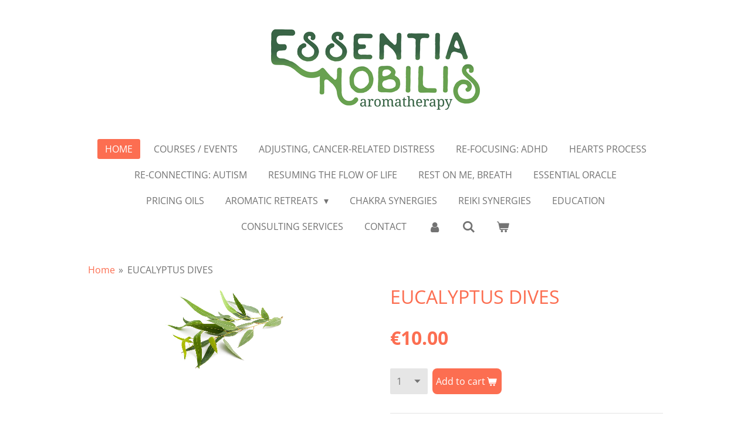

--- FILE ---
content_type: text/html; charset=UTF-8
request_url: https://www.essentianobilis.com/product/7382504/eucalyptus-dives
body_size: 12690
content:
<!DOCTYPE html>
<html lang="en-GB">
    <head>
        <meta http-equiv="Content-Type" content="text/html; charset=utf-8">
        <meta name="viewport" content="width=device-width, initial-scale=1.0, maximum-scale=5.0">
        <meta http-equiv="X-UA-Compatible" content="IE=edge">
        <link rel="canonical" href="https://www.essentianobilis.com/product/7382504/eucalyptus-dives">
        <link rel="sitemap" type="application/xml" href="https://www.essentianobilis.com/sitemap.xml">
        <meta property="og:title" content="EUCALYPTUS DIVES | Essentia Nobilis">
        <meta property="og:url" content="https://www.essentianobilis.com/product/7382504/eucalyptus-dives">
        <base href="https://www.essentianobilis.com/">
        <meta name="description" property="og:description" content="Eucalyptus dives
BIO ORGANIC BBDEO CTEO
Leaves - Steam Distilled - Spain
10 ml -&amp;nbsp;&amp;euro; 10">
                <script nonce="cc8977e3ec1d9b1b20567e26f75e6a3e">
            
            window.JOUWWEB = window.JOUWWEB || {};
            window.JOUWWEB.application = window.JOUWWEB.application || {};
            window.JOUWWEB.application = {"backends":[{"domain":"jouwweb.nl","freeDomain":"jouwweb.site"},{"domain":"webador.com","freeDomain":"webadorsite.com"},{"domain":"webador.de","freeDomain":"webadorsite.com"},{"domain":"webador.fr","freeDomain":"webadorsite.com"},{"domain":"webador.es","freeDomain":"webadorsite.com"},{"domain":"webador.it","freeDomain":"webadorsite.com"},{"domain":"jouwweb.be","freeDomain":"jouwweb.site"},{"domain":"webador.ie","freeDomain":"webadorsite.com"},{"domain":"webador.co.uk","freeDomain":"webadorsite.com"},{"domain":"webador.at","freeDomain":"webadorsite.com"},{"domain":"webador.be","freeDomain":"webadorsite.com"},{"domain":"webador.ch","freeDomain":"webadorsite.com"},{"domain":"webador.ch","freeDomain":"webadorsite.com"},{"domain":"webador.mx","freeDomain":"webadorsite.com"},{"domain":"webador.com","freeDomain":"webadorsite.com"},{"domain":"webador.dk","freeDomain":"webadorsite.com"},{"domain":"webador.se","freeDomain":"webadorsite.com"},{"domain":"webador.no","freeDomain":"webadorsite.com"},{"domain":"webador.fi","freeDomain":"webadorsite.com"},{"domain":"webador.ca","freeDomain":"webadorsite.com"},{"domain":"webador.ca","freeDomain":"webadorsite.com"},{"domain":"webador.pl","freeDomain":"webadorsite.com"},{"domain":"webador.com.au","freeDomain":"webadorsite.com"},{"domain":"webador.nz","freeDomain":"webadorsite.com"}],"editorLocale":"en-GB","editorTimezone":"Europe\/Amsterdam","editorLanguage":"en","analytics4TrackingId":"G-E6PZPGE4QM","analyticsDimensions":[],"backendDomain":"www.jouwweb.nl","backendShortDomain":"jouwweb.nl","backendKey":"jouwweb-nl","freeWebsiteDomain":"jouwweb.site","noSsl":false,"build":{"reference":"6b41f7b"},"linkHostnames":["www.jouwweb.nl","www.webador.com","www.webador.de","www.webador.fr","www.webador.es","www.webador.it","www.jouwweb.be","www.webador.ie","www.webador.co.uk","www.webador.at","www.webador.be","www.webador.ch","fr.webador.ch","www.webador.mx","es.webador.com","www.webador.dk","www.webador.se","www.webador.no","www.webador.fi","www.webador.ca","fr.webador.ca","www.webador.pl","www.webador.com.au","www.webador.nz"],"assetsUrl":"https:\/\/assets.jwwb.nl","loginUrl":"https:\/\/www.jouwweb.nl\/inloggen","publishUrl":"https:\/\/www.jouwweb.nl\/v2\/website\/976424\/publish-proxy","adminUserOrIp":false,"pricing":{"plans":{"lite":{"amount":"700","currency":"EUR"},"pro":{"amount":"1200","currency":"EUR"},"business":{"amount":"2400","currency":"EUR"}},"yearlyDiscount":{"price":{"amount":"4800","currency":"EUR"},"ratio":0.17,"percent":"17%","discountPrice":{"amount":"4800","currency":"EUR"},"termPricePerMonth":{"amount":"2400","currency":"EUR"},"termPricePerYear":{"amount":"24000","currency":"EUR"}}},"hcUrl":{"add-product-variants":"https:\/\/help.webador.com\/hc\/en-us\/articles\/29426751649809","basic-vs-advanced-shipping":"https:\/\/help.webador.com\/hc\/en-us\/articles\/29426731685777","html-in-head":"https:\/\/help.webador.com\/hc\/en-us\/articles\/29426689990033","link-domain-name":"https:\/\/help.webador.com\/hc\/en-us\/articles\/29426688803345","optimize-for-mobile":"https:\/\/help.webador.com\/hc\/en-us\/articles\/29426707033617","seo":"https:\/\/help.webador.com\/hc\/en-us\/categories\/29387178511377","transfer-domain-name":"https:\/\/help.webador.com\/hc\/en-us\/articles\/29426715688209","website-not-secure":"https:\/\/help.webador.com\/hc\/en-us\/articles\/29426706659729"}};
            window.JOUWWEB.brand = {"type":"jouwweb","name":"JouwWeb","domain":"JouwWeb.nl","supportEmail":"support@jouwweb.nl"};
                    
                window.JOUWWEB = window.JOUWWEB || {};
                window.JOUWWEB.websiteRendering = {"locale":"en-GB","timezone":"Europe\/Amsterdam","routes":{"api\/upload\/product-field":"\/_api\/upload\/product-field","checkout\/cart":"\/cart","payment":"\/complete-order\/:publicOrderId","payment\/forward":"\/complete-order\/:publicOrderId\/forward","public-order":"\/order\/:publicOrderId","checkout\/authorize":"\/cart\/authorize\/:gateway","wishlist":"\/wishlist"}};
                                                    window.JOUWWEB.website = {"id":976424,"locale":"en-GB","enabled":true,"title":"Essentia Nobilis","hasTitle":true,"roleOfLoggedInUser":null,"ownerLocale":"en-GB","plan":"business","freeWebsiteDomain":"jouwweb.site","backendKey":"jouwweb-nl","currency":"EUR","defaultLocale":"en-GB","url":"https:\/\/www.essentianobilis.com\/","homepageSegmentId":3722397,"category":"website","isOffline":false,"isPublished":true,"locales":["en-GB"],"allowed":{"ads":false,"credits":true,"externalLinks":true,"slideshow":true,"customDefaultSlideshow":true,"hostedAlbums":true,"moderators":true,"mailboxQuota":10,"statisticsVisitors":true,"statisticsDetailed":true,"statisticsMonths":-1,"favicon":true,"password":true,"freeDomains":0,"freeMailAccounts":2,"canUseLanguages":false,"fileUpload":true,"legacyFontSize":false,"webshop":true,"products":-1,"imageText":false,"search":true,"audioUpload":true,"videoUpload":5000,"allowDangerousForms":false,"allowHtmlCode":true,"mobileBar":true,"sidebar":false,"poll":false,"allowCustomForms":true,"allowBusinessListing":true,"allowCustomAnalytics":true,"allowAccountingLink":true,"digitalProducts":true,"sitemapElement":false},"mobileBar":{"enabled":false,"theme":"accent","email":{"active":true},"location":{"active":true},"phone":{"active":true},"whatsapp":{"active":false},"social":{"active":false,"network":"facebook"}},"webshop":{"enabled":true,"currency":"EUR","taxEnabled":true,"taxInclusive":false,"vatDisclaimerVisible":false,"orderNotice":"<p>Indien u speciale wensen heeft kunt u deze doorgeven via het Opmerkingen-veld in de laatste stap.<\/p>","orderConfirmation":"<p>Hartelijk bedankt voor uw bestelling! U ontvangt zo spoedig mogelijk bericht van ons over de afhandeling van uw bestelling.<\/p>","freeShipping":false,"freeShippingAmount":"50.00","shippingDisclaimerVisible":false,"pickupAllowed":true,"couponAllowed":true,"detailsPageAvailable":true,"socialMediaVisible":true,"termsPage":null,"termsPageUrl":null,"extraTerms":null,"pricingVisible":true,"orderButtonVisible":true,"shippingAdvanced":true,"shippingAdvancedBackEnd":true,"soldOutVisible":true,"backInStockNotificationEnabled":false,"canAddProducts":true,"nextOrderNumber":76,"allowedServicePoints":[],"sendcloudConfigured":false,"sendcloudFallbackPublicKey":"a3d50033a59b4a598f1d7ce7e72aafdf","taxExemptionAllowed":true,"invoiceComment":null,"emptyCartVisible":true,"minimumOrderPrice":null,"productNumbersEnabled":false,"wishlistEnabled":false,"hideTaxOnCart":false},"isTreatedAsWebshop":true};                            window.JOUWWEB.cart = {"products":[],"coupon":null,"shippingCountryCode":null,"shippingChoice":null,"breakdown":[]};                            window.JOUWWEB.scripts = ["website-rendering\/webshop"];                        window.parent.JOUWWEB.colorPalette = window.JOUWWEB.colorPalette;
        </script>
                <title>EUCALYPTUS DIVES | Essentia Nobilis</title>
                                            <link href="https://primary.jwwb.nl/public/q/p/w/temp-jfhlzwmymfdfiklpuwpp/touch-icon-iphone.png?bust=1537232516" rel="apple-touch-icon" sizes="60x60">                                                <link href="https://primary.jwwb.nl/public/q/p/w/temp-jfhlzwmymfdfiklpuwpp/touch-icon-ipad.png?bust=1537232516" rel="apple-touch-icon" sizes="76x76">                                                <link href="https://primary.jwwb.nl/public/q/p/w/temp-jfhlzwmymfdfiklpuwpp/touch-icon-iphone-retina.png?bust=1537232516" rel="apple-touch-icon" sizes="120x120">                                                <link href="https://primary.jwwb.nl/public/q/p/w/temp-jfhlzwmymfdfiklpuwpp/touch-icon-ipad-retina.png?bust=1537232516" rel="apple-touch-icon" sizes="152x152">                                                <link href="https://primary.jwwb.nl/public/q/p/w/temp-jfhlzwmymfdfiklpuwpp/favicon.png?bust=1537232516" rel="shortcut icon">                                                <link href="https://primary.jwwb.nl/public/q/p/w/temp-jfhlzwmymfdfiklpuwpp/favicon.png?bust=1537232516" rel="icon">                                        <meta property="og:image" content="https&#x3A;&#x2F;&#x2F;primary.jwwb.nl&#x2F;public&#x2F;q&#x2F;p&#x2F;w&#x2F;temp-jfhlzwmymfdfiklpuwpp&#x2F;9j1b66&#x2F;image-62.png">
                                    <meta name="twitter:card" content="summary_large_image">
                        <meta property="twitter:image" content="https&#x3A;&#x2F;&#x2F;primary.jwwb.nl&#x2F;public&#x2F;q&#x2F;p&#x2F;w&#x2F;temp-jfhlzwmymfdfiklpuwpp&#x2F;9j1b66&#x2F;image-62.png">
                                                    <script id="mcjs">!function(c,h,i,m,p){m=c.createElement(h),p=c.getElementsByTagName(h)[0],m.async=1,m.src=i,p.parentNode.insertBefore(m,p)}(document,"script","https://chimpstatic.com/mcjs-connected/js/users/d3e45456efe44f2426ca8d9ea/a62a2ed48d862af798dd83424.js");</script>                            <script src="https://plausible.io/js/script.manual.js" nonce="cc8977e3ec1d9b1b20567e26f75e6a3e" data-turbo-track="reload" defer data-domain="shard24.jouwweb.nl"></script>
<link rel="stylesheet" type="text/css" href="https://gfonts.jwwb.nl/css?display=fallback&amp;family=Open+Sans%3A400%2C700%2C400italic%2C700italic" nonce="cc8977e3ec1d9b1b20567e26f75e6a3e" data-turbo-track="dynamic">
<script src="https://assets.jwwb.nl/assets/build/website-rendering/en-GB.js?bust=fe80546e0ac60ffdf7e0" nonce="cc8977e3ec1d9b1b20567e26f75e6a3e" data-turbo-track="reload" defer></script>
<script src="https://assets.jwwb.nl/assets/website-rendering/runtime.cee983c75391f900fb05.js?bust=4ce5de21b577bc4120dd" nonce="cc8977e3ec1d9b1b20567e26f75e6a3e" data-turbo-track="reload" defer></script>
<script src="https://assets.jwwb.nl/assets/website-rendering/812.881ee67943804724d5af.js?bust=78ab7ad7d6392c42d317" nonce="cc8977e3ec1d9b1b20567e26f75e6a3e" data-turbo-track="reload" defer></script>
<script src="https://assets.jwwb.nl/assets/website-rendering/main.6f3b76e6daa809beb5d3.js?bust=4fe49ad11687c7986bba" nonce="cc8977e3ec1d9b1b20567e26f75e6a3e" data-turbo-track="reload" defer></script>
<link rel="preload" href="https://assets.jwwb.nl/assets/website-rendering/styles.b83234e565c3f5d36f30.css?bust=04d802c8a3278e841c1d" as="style">
<link rel="preload" href="https://assets.jwwb.nl/assets/website-rendering/fonts/icons-website-rendering/font/website-rendering.woff2?bust=bd2797014f9452dadc8e" as="font" crossorigin>
<link rel="preconnect" href="https://gfonts.jwwb.nl">
<link rel="stylesheet" type="text/css" href="https://assets.jwwb.nl/assets/website-rendering/styles.b83234e565c3f5d36f30.css?bust=04d802c8a3278e841c1d" nonce="cc8977e3ec1d9b1b20567e26f75e6a3e" data-turbo-track="dynamic">
<link rel="preconnect" href="https://assets.jwwb.nl">
<link rel="stylesheet" type="text/css" href="https://primary.jwwb.nl/public/q/p/w/temp-jfhlzwmymfdfiklpuwpp/style.css?bust=1768825309" nonce="cc8977e3ec1d9b1b20567e26f75e6a3e" data-turbo-track="dynamic">    </head>
    <body
        id="top"
        class="jw-is-no-slideshow jw-header-is-image jw-is-segment-product jw-is-frontend jw-is-no-sidebar jw-is-no-messagebar jw-is-no-touch-device jw-is-no-mobile"
                                    data-jouwweb-page="7382504"
                                                data-jouwweb-segment-id="7382504"
                                                data-jouwweb-segment-type="product"
                                                data-template-threshold="1020"
                                                data-template-name="clean"
                            itemscope
        itemtype="https://schema.org/Product"
    >
                                    <meta itemprop="url" content="https://www.essentianobilis.com/product/7382504/eucalyptus-dives">
        <a href="#main-content" class="jw-skip-link">
            Skip to main content        </a>
        <div class="jw-background"></div>
        <div class="jw-body">
            <div class="jw-mobile-menu jw-mobile-is-logo js-mobile-menu">
            <button
            type="button"
            class="jw-mobile-menu__button jw-mobile-toggle"
            aria-label="Toggle menu"
        >
            <span class="jw-icon-burger"></span>
        </button>
        <div class="jw-mobile-header jw-mobile-header--image">
        <a            class="jw-mobile-header-content"
                            href="/"
                        >
                            <img class="jw-mobile-logo jw-mobile-logo--landscape" src="https://primary.jwwb.nl/public/q/p/w/temp-jfhlzwmymfdfiklpuwpp/v7gzhl/3705DF4D-4A1B-4107-BD49-5A938B142600.png?enable-io=true&amp;enable=upscale&amp;height=70" srcset="https://primary.jwwb.nl/public/q/p/w/temp-jfhlzwmymfdfiklpuwpp/v7gzhl/3705DF4D-4A1B-4107-BD49-5A938B142600.png?enable-io=true&amp;enable=upscale&amp;height=70 1x, https://primary.jwwb.nl/public/q/p/w/temp-jfhlzwmymfdfiklpuwpp/v7gzhl/3705DF4D-4A1B-4107-BD49-5A938B142600.png?enable-io=true&amp;enable=upscale&amp;height=140&amp;quality=70 2x" alt="Essentia Nobilis" title="Essentia Nobilis">                                </a>
    </div>

        <a
        href="/cart"
        class="jw-mobile-menu__button jw-mobile-header-cart"
        aria-label="View cart"
    >
        <span class="jw-icon-badge-wrapper">
            <span class="website-rendering-icon-basket" aria-hidden="true"></span>
            <span class="jw-icon-badge hidden" aria-hidden="true"></span>
        </span>
    </a>
    
    </div>
    <div class="jw-mobile-menu-search jw-mobile-menu-search--hidden">
        <form
            action="/search"
            method="get"
            class="jw-mobile-menu-search__box"
        >
            <input
                type="text"
                name="q"
                value=""
                placeholder="Search..."
                class="jw-mobile-menu-search__input"
                aria-label="Search"
            >
            <button type="submit" class="jw-btn jw-btn--style-flat jw-mobile-menu-search__button" aria-label="Search">
                <span class="website-rendering-icon-search" aria-hidden="true"></span>
            </button>
            <button type="button" class="jw-btn jw-btn--style-flat jw-mobile-menu-search__button js-cancel-search" aria-label="Cancel search">
                <span class="website-rendering-icon-cancel" aria-hidden="true"></span>
            </button>
        </form>
    </div>
            <div class="topmenu">
    <header>
        <div class="topmenu-inner js-topbar-content-container">
            <div class="jw-header-logo">
            <div
    id="jw-header-image-container"
    class="jw-header jw-header-image jw-header-image-toggle"
    style="flex-basis: 356px; max-width: 356px; flex-shrink: 1;"
>
            <a href="/">
        <img id="jw-header-image" data-image-id="14636828" srcset="https://primary.jwwb.nl/public/q/p/w/temp-jfhlzwmymfdfiklpuwpp/v7gzhl/3705DF4D-4A1B-4107-BD49-5A938B142600.png?enable-io=true&amp;width=356 356w, https://primary.jwwb.nl/public/q/p/w/temp-jfhlzwmymfdfiklpuwpp/v7gzhl/3705DF4D-4A1B-4107-BD49-5A938B142600.png?enable-io=true&amp;width=712 712w" class="jw-header-image" title="Essentia Nobilis" style="" sizes="356px" width="356" height="137" intrinsicsize="356.00 x 137.00" alt="Essentia Nobilis">                </a>
    </div>
        <div
    class="jw-header jw-header-title-container jw-header-text jw-header-text-toggle"
    data-stylable="true"
>
    <a        id="jw-header-title"
        class="jw-header-title"
                    href="/"
            >
        Essentia Nobilis    </a>
</div>
</div>
            <nav class="menu jw-menu-copy">
                <ul
    id="jw-menu"
    class="jw-menu jw-menu-horizontal"
            >
            <li
    class="jw-menu-item jw-menu-is-active"
>
        <a        class="jw-menu-link js-active-menu-item"
        href="/"                                            data-page-link-id="3722397"
                            >
                <span class="">
            Home        </span>
            </a>
                </li>
            <li
    class="jw-menu-item"
>
        <a        class="jw-menu-link"
        href="/courses-events"                                            data-page-link-id="3728280"
                            >
                <span class="">
            COURSES / EVENTS        </span>
            </a>
                </li>
            <li
    class="jw-menu-item"
>
        <a        class="jw-menu-link"
        href="/adjusting-cancer-related-distress"                                            data-page-link-id="25571105"
                            >
                <span class="">
            ADJUSTING, CANCER-RELATED DISTRESS        </span>
            </a>
                </li>
            <li
    class="jw-menu-item"
>
        <a        class="jw-menu-link"
        href="/re-focusing-adhd"                                            data-page-link-id="7836300"
                            >
                <span class="">
            RE-FOCUSING: ADHD        </span>
            </a>
                </li>
            <li
    class="jw-menu-item"
>
        <a        class="jw-menu-link"
        href="/hearts-process"                                            data-page-link-id="25867991"
                            >
                <span class="">
            HEARTS PROCESS        </span>
            </a>
                </li>
            <li
    class="jw-menu-item"
>
        <a        class="jw-menu-link"
        href="/re-connecting-autism"                                            data-page-link-id="7599384"
                            >
                <span class="">
            RE-CONNECTING: AUTISM        </span>
            </a>
                </li>
            <li
    class="jw-menu-item"
>
        <a        class="jw-menu-link"
        href="/resuming-the-flow-of-life"                                            data-page-link-id="7599363"
                            >
                <span class="">
            Resuming the Flow of Life        </span>
            </a>
                </li>
            <li
    class="jw-menu-item"
>
        <a        class="jw-menu-link"
        href="/rest-on-me-breath"                                            data-page-link-id="14204910"
                            >
                <span class="">
            REST ON ME, BREATH        </span>
            </a>
                </li>
            <li
    class="jw-menu-item"
>
        <a        class="jw-menu-link"
        href="/essential-oracle"                                            data-page-link-id="9695756"
                            >
                <span class="">
            ESSENTIAL ORACLE        </span>
            </a>
                </li>
            <li
    class="jw-menu-item"
>
        <a        class="jw-menu-link"
        href="/pricing-oils"                                            data-page-link-id="31562605"
                            >
                <span class="">
            Pricing Oils        </span>
            </a>
                </li>
            <li
    class="jw-menu-item jw-menu-has-submenu"
>
        <a        class="jw-menu-link"
        href="/aromatic-retreats"                                            data-page-link-id="9683362"
                            >
                <span class="">
            AROMATIC RETREATS        </span>
                    <span class="jw-arrow jw-arrow-toplevel"></span>
            </a>
                    <ul
            class="jw-submenu"
                    >
                            <li
    class="jw-menu-item"
>
        <a        class="jw-menu-link"
        href="/aromatic-retreats/january-2024-sao-miguel-island"                                            data-page-link-id="17079083"
                            >
                <span class="">
            January 2024 - São Miguel Island        </span>
            </a>
                </li>
                            <li
    class="jw-menu-item jw-menu-has-submenu"
>
        <a        class="jw-menu-link"
        href="/aromatic-retreats/the-past-azores-retreats"                                            data-page-link-id="6311698"
                            >
                <span class="">
            THE PAST AZORES RETREATS        </span>
                    <span class="jw-arrow"></span>
            </a>
                    <ul
            class="jw-submenu"
                    >
                            <li
    class="jw-menu-item jw-menu-has-submenu"
>
        <a        class="jw-menu-link"
        href="/aromatic-retreats/the-past-azores-retreats/august-2023-sao-miguel-island"                                            data-page-link-id="9707676"
                            >
                <span class="">
            AUGUST 2023 - SÃO MIGUEL ISLAND        </span>
                    <span class="jw-arrow"></span>
            </a>
                    <ul
            class="jw-submenu"
                    >
                            <li
    class="jw-menu-item"
>
        <a        class="jw-menu-link"
        href="/aromatic-retreats/the-past-azores-retreats/august-2023-sao-miguel-island/program-and-activities-3"                                            data-page-link-id="9707695"
                            >
                <span class="">
            Program and Activities        </span>
            </a>
                </li>
                    </ul>
        </li>
                            <li
    class="jw-menu-item jw-menu-has-submenu"
>
        <a        class="jw-menu-link"
        href="/aromatic-retreats/the-past-azores-retreats/june-2023-flores-corvo-islands"                                            data-page-link-id="9707673"
                            >
                <span class="">
            JUNE 2023 - FLORES &amp; CORVO ISLANDS        </span>
                    <span class="jw-arrow"></span>
            </a>
                    <ul
            class="jw-submenu"
                    >
                            <li
    class="jw-menu-item"
>
        <a        class="jw-menu-link"
        href="/aromatic-retreats/the-past-azores-retreats/june-2023-flores-corvo-islands/program-and-activities-5"                                            data-page-link-id="9707700"
                            >
                <span class="">
            Program and Activities        </span>
            </a>
                </li>
                    </ul>
        </li>
                            <li
    class="jw-menu-item"
>
        <a        class="jw-menu-link"
        href="/aromatic-retreats/the-past-azores-retreats/pictures"                                            data-page-link-id="13615648"
                            >
                <span class="">
            Pictures        </span>
            </a>
                </li>
                            <li
    class="jw-menu-item jw-menu-has-submenu"
>
        <a        class="jw-menu-link"
        href="/aromatic-retreats/the-past-azores-retreats/october-2022-douro-river-pt"                                            data-page-link-id="9707620"
                            >
                <span class="">
            OCTOBER 2022 - DOURO RIVER, PT        </span>
                    <span class="jw-arrow"></span>
            </a>
                    <ul
            class="jw-submenu"
                    >
                            <li
    class="jw-menu-item"
>
        <a        class="jw-menu-link"
        href="/aromatic-retreats/the-past-azores-retreats/october-2022-douro-river-pt/program-and-activities-4"                                            data-page-link-id="9707698"
                            >
                <span class="">
            Program and Activities        </span>
            </a>
                </li>
                    </ul>
        </li>
                            <li
    class="jw-menu-item"
>
        <a        class="jw-menu-link"
        href="/aromatic-retreats/the-past-azores-retreats/august-2022-full-booked-s-miguel-island"                                            data-page-link-id="9707619"
                            >
                <span class="">
            AUGUST 2022 - FULL BOOKED S. MIGUEL ISLAND        </span>
            </a>
                </li>
                            <li
    class="jw-menu-item"
>
        <a        class="jw-menu-link"
        href="/aromatic-retreats/the-past-azores-retreats/pictures-last-retreat-in-azores-august-2021"                                            data-page-link-id="8185688"
                            >
                <span class="">
            Pictures Last Retreat, in Azores -  August 2021        </span>
            </a>
                </li>
                            <li
    class="jw-menu-item jw-menu-has-submenu"
>
        <a        class="jw-menu-link"
        href="/aromatic-retreats/the-past-azores-retreats/program-and-activities"                                            data-page-link-id="6338608"
                            >
                <span class="">
            Program and Activities        </span>
                    <span class="jw-arrow"></span>
            </a>
                    <ul
            class="jw-submenu"
                    >
                            <li
    class="jw-menu-item"
>
        <a        class="jw-menu-link"
        href="/aromatic-retreats/the-past-azores-retreats/program-and-activities/program-and-activities-1"                                            data-page-link-id="6406908"
                            >
                <span class="">
            Program and Activities        </span>
            </a>
                </li>
                            <li
    class="jw-menu-item"
>
        <a        class="jw-menu-link"
        href="/aromatic-retreats/the-past-azores-retreats/program-and-activities/rejuvenating-with-aromatherapy"                                            data-page-link-id="6435382"
                            >
                <span class="">
            Rejuvenating with Aromatherapy        </span>
            </a>
                </li>
                            <li
    class="jw-menu-item"
>
        <a        class="jw-menu-link"
        href="/aromatic-retreats/the-past-azores-retreats/program-and-activities/deep-u-discover"                                            data-page-link-id="6373267"
                            >
                <span class="">
            Deep U | Discover        </span>
            </a>
                </li>
                            <li
    class="jw-menu-item"
>
        <a        class="jw-menu-link"
        href="/aromatic-retreats/the-past-azores-retreats/program-and-activities/the-hedychium-gardnerianum-plant"                                            data-page-link-id="6450773"
                            >
                <span class="">
            THE HEDYCHIUM GARDNERIANUM PLANT        </span>
            </a>
                </li>
                    </ul>
        </li>
                            <li
    class="jw-menu-item"
>
        <a        class="jw-menu-link"
        href="/aromatic-retreats/the-past-azores-retreats/the-islands"                                            data-page-link-id="6338595"
                            >
                <span class="">
            The Islands        </span>
            </a>
                </li>
                            <li
    class="jw-menu-item jw-menu-has-submenu"
>
        <a        class="jw-menu-link"
        href="/aromatic-retreats/the-past-azores-retreats/meet-your-retreat-hosts"                                            data-page-link-id="6338634"
                            >
                <span class="">
            Meet Your Retreat Hosts        </span>
                    <span class="jw-arrow"></span>
            </a>
                    <ul
            class="jw-submenu"
                    >
                            <li
    class="jw-menu-item"
>
        <a        class="jw-menu-link"
        href="/aromatic-retreats/the-past-azores-retreats/meet-your-retreat-hosts/jonathan-benavides"                                            data-page-link-id="6338611"
                            >
                <span class="">
            Jonathan Benavides        </span>
            </a>
                </li>
                            <li
    class="jw-menu-item jw-menu-has-submenu"
>
        <a        class="jw-menu-link"
        href="/aromatic-retreats/the-past-azores-retreats/meet-your-retreat-hosts/courses"                                            data-page-link-id="17319635"
                            >
                <span class="">
            courses        </span>
                    <span class="jw-arrow"></span>
            </a>
                    <ul
            class="jw-submenu"
                    >
                            <li
    class="jw-menu-item"
>
        <a        class="jw-menu-link"
        href="/aromatic-retreats/the-past-azores-retreats/meet-your-retreat-hosts/courses/experiancia-123"                                            data-page-link-id="17506919"
                            >
                <span class="">
            Experiancia 123        </span>
            </a>
                </li>
                    </ul>
        </li>
                            <li
    class="jw-menu-item"
>
        <a        class="jw-menu-link"
        href="/aromatic-retreats/the-past-azores-retreats/meet-your-retreat-hosts/vasco-gaspar"                                            data-page-link-id="6338615"
                            >
                <span class="">
            Vasco Gaspar        </span>
            </a>
                </li>
                            <li
    class="jw-menu-item"
>
        <a        class="jw-menu-link"
        href="/aromatic-retreats/the-past-azores-retreats/meet-your-retreat-hosts/pedro-vale"                                            data-page-link-id="6338625"
                            >
                <span class="">
            Pedro Vale        </span>
            </a>
                </li>
                            <li
    class="jw-menu-item"
>
        <a        class="jw-menu-link"
        href="/aromatic-retreats/the-past-azores-retreats/meet-your-retreat-hosts/tiago-menezes"                                            data-page-link-id="6338630"
                            >
                <span class="">
            Tiago Menezes        </span>
            </a>
                </li>
                    </ul>
        </li>
                            <li
    class="jw-menu-item"
>
        <a        class="jw-menu-link"
        href="/aromatic-retreats/the-past-azores-retreats/prices-booking"                                            data-page-link-id="6338644"
                            >
                <span class="">
            Prices - Booking        </span>
            </a>
                </li>
                            <li
    class="jw-menu-item"
>
        <a        class="jw-menu-link"
        href="/aromatic-retreats/the-past-azores-retreats/hotel"                                            data-page-link-id="6338654"
                            >
                <span class="">
            Hotel        </span>
            </a>
                </li>
                            <li
    class="jw-menu-item"
>
        <a        class="jw-menu-link"
        href="/aromatic-retreats/the-past-azores-retreats/azores-and-covid-19-safe-clean"                                            data-page-link-id="6338658"
                            >
                <span class="">
            Azores and COVID-19 : SAFE / CLEAN        </span>
            </a>
                </li>
                            <li
    class="jw-menu-item"
>
        <a        class="jw-menu-link"
        href="/aromatic-retreats/the-past-azores-retreats/retreat-conditions"                                            data-page-link-id="6338659"
                            >
                <span class="">
            Retreat Conditions        </span>
            </a>
                </li>
                            <li
    class="jw-menu-item jw-menu-has-submenu"
>
        <a        class="jw-menu-link"
        href="/aromatic-retreats/the-past-azores-retreats/newsletters"                                            data-page-link-id="6535439"
                            >
                <span class="">
            Newsletters        </span>
                    <span class="jw-arrow"></span>
            </a>
                    <ul
            class="jw-submenu"
                    >
                            <li
    class="jw-menu-item"
>
        <a        class="jw-menu-link"
        href="/aromatic-retreats/the-past-azores-retreats/newsletters/newsletter-1"                                            data-page-link-id="6535506"
                            >
                <span class="">
            Newsletter 1        </span>
            </a>
                </li>
                            <li
    class="jw-menu-item"
>
        <a        class="jw-menu-link"
        href="/aromatic-retreats/the-past-azores-retreats/newsletters/newsletter-2"                                            data-page-link-id="7719617"
                            >
                <span class="">
            Newsletter 2        </span>
            </a>
                </li>
                            <li
    class="jw-menu-item"
>
        <a        class="jw-menu-link"
        href="/aromatic-retreats/the-past-azores-retreats/newsletters/newsletter-3"                                            data-page-link-id="7719618"
                            >
                <span class="">
            Newsletter 3        </span>
            </a>
                </li>
                            <li
    class="jw-menu-item"
>
        <a        class="jw-menu-link"
        href="/aromatic-retreats/the-past-azores-retreats/newsletters/newsletter-4"                                            data-page-link-id="7719615"
                            >
                <span class="">
            Newsletter 4        </span>
            </a>
                </li>
                    </ul>
        </li>
                    </ul>
        </li>
                    </ul>
        </li>
            <li
    class="jw-menu-item"
>
        <a        class="jw-menu-link"
        href="/chakra-synergies"                                            data-page-link-id="3855373"
                            >
                <span class="">
            CHAKRA SYNERGIES        </span>
            </a>
                </li>
            <li
    class="jw-menu-item"
>
        <a        class="jw-menu-link"
        href="/reiki-synergies"                                            data-page-link-id="3855376"
                            >
                <span class="">
            REIKI SYNERGIES        </span>
            </a>
                </li>
            <li
    class="jw-menu-item"
>
        <a        class="jw-menu-link"
        href="/education"                                            data-page-link-id="3728242"
                            >
                <span class="">
            EDUCATION        </span>
            </a>
                </li>
            <li
    class="jw-menu-item"
>
        <a        class="jw-menu-link"
        href="/consulting-services"                                            data-page-link-id="3728243"
                            >
                <span class="">
            CONSULTING SERVICES        </span>
            </a>
                </li>
            <li
    class="jw-menu-item"
>
        <a        class="jw-menu-link"
        href="/contact"                                            data-page-link-id="3728338"
                            >
                <span class="">
            CONTACT        </span>
            </a>
                </li>
            <li
    class="jw-menu-item"
>
        <a        class="jw-menu-link jw-menu-link--icon"
        href="/account"                                                            title="Account"
            >
                                <span class="website-rendering-icon-user"></span>
                            <span class="hidden-desktop-horizontal-menu">
            Account        </span>
            </a>
                </li>
            <li
    class="jw-menu-item jw-menu-search-item"
>
        <button        class="jw-menu-link jw-menu-link--icon jw-text-button"
                                                                    title="Search"
            >
                                <span class="website-rendering-icon-search"></span>
                            <span class="hidden-desktop-horizontal-menu">
            Search        </span>
            </button>
                
            <div class="jw-popover-container jw-popover-container--inline is-hidden">
                <div class="jw-popover-backdrop"></div>
                <div class="jw-popover">
                    <div class="jw-popover__arrow"></div>
                    <div class="jw-popover__content jw-section-white">
                        <form  class="jw-search" action="/search" method="get">
                            
                            <input class="jw-search__input" type="text" name="q" value="" placeholder="Search..." aria-label="Search" >
                            <button class="jw-search__submit" type="submit" aria-label="Search">
                                <span class="website-rendering-icon-search" aria-hidden="true"></span>
                            </button>
                        </form>
                    </div>
                </div>
            </div>
                        </li>
            <li
    class="jw-menu-item js-menu-cart-item "
>
        <a        class="jw-menu-link jw-menu-link--icon"
        href="/cart"                                                            title="Cart"
            >
                                    <span class="jw-icon-badge-wrapper">
                        <span class="website-rendering-icon-basket"></span>
                                            <span class="jw-icon-badge hidden">
                    0                </span>
                            <span class="hidden-desktop-horizontal-menu">
            Cart        </span>
            </a>
                </li>
    
    </ul>

    <script nonce="cc8977e3ec1d9b1b20567e26f75e6a3e" id="jw-mobile-menu-template" type="text/template">
        <ul id="jw-menu" class="jw-menu jw-menu-horizontal">
                            <li
    class="jw-menu-item jw-menu-search-item"
>
                
                 <li class="jw-menu-item jw-mobile-menu-search-item">
                    <form class="jw-search" action="/search" method="get">
                        <input class="jw-search__input" type="text" name="q" value="" placeholder="Search..." aria-label="Search">
                        <button class="jw-search__submit" type="submit" aria-label="Search">
                            <span class="website-rendering-icon-search" aria-hidden="true"></span>
                        </button>
                    </form>
                </li>
                        </li>
                            <li
    class="jw-menu-item jw-menu-is-active"
>
        <a        class="jw-menu-link js-active-menu-item"
        href="/"                                            data-page-link-id="3722397"
                            >
                <span class="">
            Home        </span>
            </a>
                </li>
                            <li
    class="jw-menu-item"
>
        <a        class="jw-menu-link"
        href="/courses-events"                                            data-page-link-id="3728280"
                            >
                <span class="">
            COURSES / EVENTS        </span>
            </a>
                </li>
                            <li
    class="jw-menu-item"
>
        <a        class="jw-menu-link"
        href="/adjusting-cancer-related-distress"                                            data-page-link-id="25571105"
                            >
                <span class="">
            ADJUSTING, CANCER-RELATED DISTRESS        </span>
            </a>
                </li>
                            <li
    class="jw-menu-item"
>
        <a        class="jw-menu-link"
        href="/re-focusing-adhd"                                            data-page-link-id="7836300"
                            >
                <span class="">
            RE-FOCUSING: ADHD        </span>
            </a>
                </li>
                            <li
    class="jw-menu-item"
>
        <a        class="jw-menu-link"
        href="/hearts-process"                                            data-page-link-id="25867991"
                            >
                <span class="">
            HEARTS PROCESS        </span>
            </a>
                </li>
                            <li
    class="jw-menu-item"
>
        <a        class="jw-menu-link"
        href="/re-connecting-autism"                                            data-page-link-id="7599384"
                            >
                <span class="">
            RE-CONNECTING: AUTISM        </span>
            </a>
                </li>
                            <li
    class="jw-menu-item"
>
        <a        class="jw-menu-link"
        href="/resuming-the-flow-of-life"                                            data-page-link-id="7599363"
                            >
                <span class="">
            Resuming the Flow of Life        </span>
            </a>
                </li>
                            <li
    class="jw-menu-item"
>
        <a        class="jw-menu-link"
        href="/rest-on-me-breath"                                            data-page-link-id="14204910"
                            >
                <span class="">
            REST ON ME, BREATH        </span>
            </a>
                </li>
                            <li
    class="jw-menu-item"
>
        <a        class="jw-menu-link"
        href="/essential-oracle"                                            data-page-link-id="9695756"
                            >
                <span class="">
            ESSENTIAL ORACLE        </span>
            </a>
                </li>
                            <li
    class="jw-menu-item"
>
        <a        class="jw-menu-link"
        href="/pricing-oils"                                            data-page-link-id="31562605"
                            >
                <span class="">
            Pricing Oils        </span>
            </a>
                </li>
                            <li
    class="jw-menu-item jw-menu-has-submenu"
>
        <a        class="jw-menu-link"
        href="/aromatic-retreats"                                            data-page-link-id="9683362"
                            >
                <span class="">
            AROMATIC RETREATS        </span>
                    <span class="jw-arrow jw-arrow-toplevel"></span>
            </a>
                    <ul
            class="jw-submenu"
                    >
                            <li
    class="jw-menu-item"
>
        <a        class="jw-menu-link"
        href="/aromatic-retreats/january-2024-sao-miguel-island"                                            data-page-link-id="17079083"
                            >
                <span class="">
            January 2024 - São Miguel Island        </span>
            </a>
                </li>
                            <li
    class="jw-menu-item jw-menu-has-submenu"
>
        <a        class="jw-menu-link"
        href="/aromatic-retreats/the-past-azores-retreats"                                            data-page-link-id="6311698"
                            >
                <span class="">
            THE PAST AZORES RETREATS        </span>
                    <span class="jw-arrow"></span>
            </a>
                    <ul
            class="jw-submenu"
                    >
                            <li
    class="jw-menu-item jw-menu-has-submenu"
>
        <a        class="jw-menu-link"
        href="/aromatic-retreats/the-past-azores-retreats/august-2023-sao-miguel-island"                                            data-page-link-id="9707676"
                            >
                <span class="">
            AUGUST 2023 - SÃO MIGUEL ISLAND        </span>
                    <span class="jw-arrow"></span>
            </a>
                    <ul
            class="jw-submenu"
                    >
                            <li
    class="jw-menu-item"
>
        <a        class="jw-menu-link"
        href="/aromatic-retreats/the-past-azores-retreats/august-2023-sao-miguel-island/program-and-activities-3"                                            data-page-link-id="9707695"
                            >
                <span class="">
            Program and Activities        </span>
            </a>
                </li>
                    </ul>
        </li>
                            <li
    class="jw-menu-item jw-menu-has-submenu"
>
        <a        class="jw-menu-link"
        href="/aromatic-retreats/the-past-azores-retreats/june-2023-flores-corvo-islands"                                            data-page-link-id="9707673"
                            >
                <span class="">
            JUNE 2023 - FLORES &amp; CORVO ISLANDS        </span>
                    <span class="jw-arrow"></span>
            </a>
                    <ul
            class="jw-submenu"
                    >
                            <li
    class="jw-menu-item"
>
        <a        class="jw-menu-link"
        href="/aromatic-retreats/the-past-azores-retreats/june-2023-flores-corvo-islands/program-and-activities-5"                                            data-page-link-id="9707700"
                            >
                <span class="">
            Program and Activities        </span>
            </a>
                </li>
                    </ul>
        </li>
                            <li
    class="jw-menu-item"
>
        <a        class="jw-menu-link"
        href="/aromatic-retreats/the-past-azores-retreats/pictures"                                            data-page-link-id="13615648"
                            >
                <span class="">
            Pictures        </span>
            </a>
                </li>
                            <li
    class="jw-menu-item jw-menu-has-submenu"
>
        <a        class="jw-menu-link"
        href="/aromatic-retreats/the-past-azores-retreats/october-2022-douro-river-pt"                                            data-page-link-id="9707620"
                            >
                <span class="">
            OCTOBER 2022 - DOURO RIVER, PT        </span>
                    <span class="jw-arrow"></span>
            </a>
                    <ul
            class="jw-submenu"
                    >
                            <li
    class="jw-menu-item"
>
        <a        class="jw-menu-link"
        href="/aromatic-retreats/the-past-azores-retreats/october-2022-douro-river-pt/program-and-activities-4"                                            data-page-link-id="9707698"
                            >
                <span class="">
            Program and Activities        </span>
            </a>
                </li>
                    </ul>
        </li>
                            <li
    class="jw-menu-item"
>
        <a        class="jw-menu-link"
        href="/aromatic-retreats/the-past-azores-retreats/august-2022-full-booked-s-miguel-island"                                            data-page-link-id="9707619"
                            >
                <span class="">
            AUGUST 2022 - FULL BOOKED S. MIGUEL ISLAND        </span>
            </a>
                </li>
                            <li
    class="jw-menu-item"
>
        <a        class="jw-menu-link"
        href="/aromatic-retreats/the-past-azores-retreats/pictures-last-retreat-in-azores-august-2021"                                            data-page-link-id="8185688"
                            >
                <span class="">
            Pictures Last Retreat, in Azores -  August 2021        </span>
            </a>
                </li>
                            <li
    class="jw-menu-item jw-menu-has-submenu"
>
        <a        class="jw-menu-link"
        href="/aromatic-retreats/the-past-azores-retreats/program-and-activities"                                            data-page-link-id="6338608"
                            >
                <span class="">
            Program and Activities        </span>
                    <span class="jw-arrow"></span>
            </a>
                    <ul
            class="jw-submenu"
                    >
                            <li
    class="jw-menu-item"
>
        <a        class="jw-menu-link"
        href="/aromatic-retreats/the-past-azores-retreats/program-and-activities/program-and-activities-1"                                            data-page-link-id="6406908"
                            >
                <span class="">
            Program and Activities        </span>
            </a>
                </li>
                            <li
    class="jw-menu-item"
>
        <a        class="jw-menu-link"
        href="/aromatic-retreats/the-past-azores-retreats/program-and-activities/rejuvenating-with-aromatherapy"                                            data-page-link-id="6435382"
                            >
                <span class="">
            Rejuvenating with Aromatherapy        </span>
            </a>
                </li>
                            <li
    class="jw-menu-item"
>
        <a        class="jw-menu-link"
        href="/aromatic-retreats/the-past-azores-retreats/program-and-activities/deep-u-discover"                                            data-page-link-id="6373267"
                            >
                <span class="">
            Deep U | Discover        </span>
            </a>
                </li>
                            <li
    class="jw-menu-item"
>
        <a        class="jw-menu-link"
        href="/aromatic-retreats/the-past-azores-retreats/program-and-activities/the-hedychium-gardnerianum-plant"                                            data-page-link-id="6450773"
                            >
                <span class="">
            THE HEDYCHIUM GARDNERIANUM PLANT        </span>
            </a>
                </li>
                    </ul>
        </li>
                            <li
    class="jw-menu-item"
>
        <a        class="jw-menu-link"
        href="/aromatic-retreats/the-past-azores-retreats/the-islands"                                            data-page-link-id="6338595"
                            >
                <span class="">
            The Islands        </span>
            </a>
                </li>
                            <li
    class="jw-menu-item jw-menu-has-submenu"
>
        <a        class="jw-menu-link"
        href="/aromatic-retreats/the-past-azores-retreats/meet-your-retreat-hosts"                                            data-page-link-id="6338634"
                            >
                <span class="">
            Meet Your Retreat Hosts        </span>
                    <span class="jw-arrow"></span>
            </a>
                    <ul
            class="jw-submenu"
                    >
                            <li
    class="jw-menu-item"
>
        <a        class="jw-menu-link"
        href="/aromatic-retreats/the-past-azores-retreats/meet-your-retreat-hosts/jonathan-benavides"                                            data-page-link-id="6338611"
                            >
                <span class="">
            Jonathan Benavides        </span>
            </a>
                </li>
                            <li
    class="jw-menu-item jw-menu-has-submenu"
>
        <a        class="jw-menu-link"
        href="/aromatic-retreats/the-past-azores-retreats/meet-your-retreat-hosts/courses"                                            data-page-link-id="17319635"
                            >
                <span class="">
            courses        </span>
                    <span class="jw-arrow"></span>
            </a>
                    <ul
            class="jw-submenu"
                    >
                            <li
    class="jw-menu-item"
>
        <a        class="jw-menu-link"
        href="/aromatic-retreats/the-past-azores-retreats/meet-your-retreat-hosts/courses/experiancia-123"                                            data-page-link-id="17506919"
                            >
                <span class="">
            Experiancia 123        </span>
            </a>
                </li>
                    </ul>
        </li>
                            <li
    class="jw-menu-item"
>
        <a        class="jw-menu-link"
        href="/aromatic-retreats/the-past-azores-retreats/meet-your-retreat-hosts/vasco-gaspar"                                            data-page-link-id="6338615"
                            >
                <span class="">
            Vasco Gaspar        </span>
            </a>
                </li>
                            <li
    class="jw-menu-item"
>
        <a        class="jw-menu-link"
        href="/aromatic-retreats/the-past-azores-retreats/meet-your-retreat-hosts/pedro-vale"                                            data-page-link-id="6338625"
                            >
                <span class="">
            Pedro Vale        </span>
            </a>
                </li>
                            <li
    class="jw-menu-item"
>
        <a        class="jw-menu-link"
        href="/aromatic-retreats/the-past-azores-retreats/meet-your-retreat-hosts/tiago-menezes"                                            data-page-link-id="6338630"
                            >
                <span class="">
            Tiago Menezes        </span>
            </a>
                </li>
                    </ul>
        </li>
                            <li
    class="jw-menu-item"
>
        <a        class="jw-menu-link"
        href="/aromatic-retreats/the-past-azores-retreats/prices-booking"                                            data-page-link-id="6338644"
                            >
                <span class="">
            Prices - Booking        </span>
            </a>
                </li>
                            <li
    class="jw-menu-item"
>
        <a        class="jw-menu-link"
        href="/aromatic-retreats/the-past-azores-retreats/hotel"                                            data-page-link-id="6338654"
                            >
                <span class="">
            Hotel        </span>
            </a>
                </li>
                            <li
    class="jw-menu-item"
>
        <a        class="jw-menu-link"
        href="/aromatic-retreats/the-past-azores-retreats/azores-and-covid-19-safe-clean"                                            data-page-link-id="6338658"
                            >
                <span class="">
            Azores and COVID-19 : SAFE / CLEAN        </span>
            </a>
                </li>
                            <li
    class="jw-menu-item"
>
        <a        class="jw-menu-link"
        href="/aromatic-retreats/the-past-azores-retreats/retreat-conditions"                                            data-page-link-id="6338659"
                            >
                <span class="">
            Retreat Conditions        </span>
            </a>
                </li>
                            <li
    class="jw-menu-item jw-menu-has-submenu"
>
        <a        class="jw-menu-link"
        href="/aromatic-retreats/the-past-azores-retreats/newsletters"                                            data-page-link-id="6535439"
                            >
                <span class="">
            Newsletters        </span>
                    <span class="jw-arrow"></span>
            </a>
                    <ul
            class="jw-submenu"
                    >
                            <li
    class="jw-menu-item"
>
        <a        class="jw-menu-link"
        href="/aromatic-retreats/the-past-azores-retreats/newsletters/newsletter-1"                                            data-page-link-id="6535506"
                            >
                <span class="">
            Newsletter 1        </span>
            </a>
                </li>
                            <li
    class="jw-menu-item"
>
        <a        class="jw-menu-link"
        href="/aromatic-retreats/the-past-azores-retreats/newsletters/newsletter-2"                                            data-page-link-id="7719617"
                            >
                <span class="">
            Newsletter 2        </span>
            </a>
                </li>
                            <li
    class="jw-menu-item"
>
        <a        class="jw-menu-link"
        href="/aromatic-retreats/the-past-azores-retreats/newsletters/newsletter-3"                                            data-page-link-id="7719618"
                            >
                <span class="">
            Newsletter 3        </span>
            </a>
                </li>
                            <li
    class="jw-menu-item"
>
        <a        class="jw-menu-link"
        href="/aromatic-retreats/the-past-azores-retreats/newsletters/newsletter-4"                                            data-page-link-id="7719615"
                            >
                <span class="">
            Newsletter 4        </span>
            </a>
                </li>
                    </ul>
        </li>
                    </ul>
        </li>
                    </ul>
        </li>
                            <li
    class="jw-menu-item"
>
        <a        class="jw-menu-link"
        href="/chakra-synergies"                                            data-page-link-id="3855373"
                            >
                <span class="">
            CHAKRA SYNERGIES        </span>
            </a>
                </li>
                            <li
    class="jw-menu-item"
>
        <a        class="jw-menu-link"
        href="/reiki-synergies"                                            data-page-link-id="3855376"
                            >
                <span class="">
            REIKI SYNERGIES        </span>
            </a>
                </li>
                            <li
    class="jw-menu-item"
>
        <a        class="jw-menu-link"
        href="/education"                                            data-page-link-id="3728242"
                            >
                <span class="">
            EDUCATION        </span>
            </a>
                </li>
                            <li
    class="jw-menu-item"
>
        <a        class="jw-menu-link"
        href="/consulting-services"                                            data-page-link-id="3728243"
                            >
                <span class="">
            CONSULTING SERVICES        </span>
            </a>
                </li>
                            <li
    class="jw-menu-item"
>
        <a        class="jw-menu-link"
        href="/contact"                                            data-page-link-id="3728338"
                            >
                <span class="">
            CONTACT        </span>
            </a>
                </li>
                            <li
    class="jw-menu-item"
>
        <a        class="jw-menu-link jw-menu-link--icon"
        href="/account"                                                            title="Account"
            >
                                <span class="website-rendering-icon-user"></span>
                            <span class="hidden-desktop-horizontal-menu">
            Account        </span>
            </a>
                </li>
            
                    </ul>
    </script>
            </nav>
        </div>
    </header>
</div>
<script nonce="cc8977e3ec1d9b1b20567e26f75e6a3e">
    var backgroundElement = document.querySelector('.jw-background');

    JOUWWEB.templateConfig = {
        header: {
            selector: '.topmenu',
            mobileSelector: '.jw-mobile-menu',
            updatePusher: function (height, state) {

                if (state === 'desktop') {
                    // Expose the header height as a custom property so
                    // we can use this to set the background height in CSS.
                    if (backgroundElement && height) {
                        backgroundElement.setAttribute('style', '--header-height: ' + height + 'px;');
                    }
                } else if (state === 'mobile') {
                    $('.jw-menu-clone .jw-menu').css('margin-top', height);
                }
            },
        },
    };
</script>
<div class="main-content">
    
<main id="main-content" class="block-content">
    <div data-section-name="content" class="jw-section jw-section-content jw-responsive">
        <div class="jw-strip jw-strip--default jw-strip--style-color jw-strip--primary jw-strip--color-default jw-strip--padding-start"><div class="jw-strip__content-container"><div class="jw-strip__content jw-responsive">    
                        <nav class="jw-breadcrumbs" aria-label="Breadcrumb"><ol><li><a href="/" class="jw-breadcrumbs__link">Home</a></li><li><span class="jw-breadcrumbs__separator" aria-hidden="true">&raquo;</span><a href="/product/7382504/eucalyptus-dives" class="jw-breadcrumbs__link jw-breadcrumbs__link--current" aria-current="page">EUCALYPTUS DIVES</a></li></ol></nav>    <div
        class="product-page js-product-container"
        data-webshop-product="&#x7B;&quot;id&quot;&#x3A;7382504,&quot;title&quot;&#x3A;&quot;EUCALYPTUS&#x20;DIVES&quot;,&quot;url&quot;&#x3A;&quot;&#x5C;&#x2F;product&#x5C;&#x2F;7382504&#x5C;&#x2F;eucalyptus-dives&quot;,&quot;variants&quot;&#x3A;&#x5B;&#x7B;&quot;id&quot;&#x3A;24945822,&quot;stock&quot;&#x3A;0,&quot;limited&quot;&#x3A;false,&quot;propertyValueIds&quot;&#x3A;&#x5B;&#x5D;&#x7D;&#x5D;,&quot;image&quot;&#x3A;&#x7B;&quot;id&quot;&#x3A;60614389,&quot;url&quot;&#x3A;&quot;https&#x3A;&#x5C;&#x2F;&#x5C;&#x2F;primary.jwwb.nl&#x5C;&#x2F;public&#x5C;&#x2F;q&#x5C;&#x2F;p&#x5C;&#x2F;w&#x5C;&#x2F;temp-jfhlzwmymfdfiklpuwpp&#x5C;&#x2F;image-62.png&quot;,&quot;width&quot;&#x3A;220,&quot;height&quot;&#x3A;146&#x7D;&#x7D;"
        data-is-detail-view="1"
    >
                <div class="product-page__top">
            <h1 class="product-page__heading" itemprop="name">
                EUCALYPTUS DIVES            </h1>
                                </div>
                                <div class="product-page__image-container">
                <div
                    class="image-gallery image-gallery--single-item"
                    role="group"
                    aria-roledescription="carousel"
                    aria-label="Product images"
                >
                    <div class="image-gallery__main">
                        <div
                            class="image-gallery__slides"
                            aria-live="polite"
                            aria-atomic="false"
                        >
                                                                                            <div
                                    class="image-gallery__slide-container"
                                    role="group"
                                    aria-roledescription="slide"
                                    aria-hidden="false"
                                    aria-label="1 of 1"
                                >
                                    <a
                                        class="image-gallery__slide-item"
                                        href="https://primary.jwwb.nl/public/q/p/w/temp-jfhlzwmymfdfiklpuwpp/9j1b66/image-62.png"
                                        data-width="220"
                                        data-height="146"
                                        data-image-id="60614389"
                                        tabindex="0"
                                    >
                                        <div class="image-gallery__slide-image">
                                            <img
                                                                                                    itemprop="image"
                                                    alt="EUCALYPTUS&#x20;DIVES"
                                                                                                src="https://primary.jwwb.nl/public/q/p/w/temp-jfhlzwmymfdfiklpuwpp/image-62.png?enable-io=true&enable=upscale&width=600"
                                                srcset="https://primary.jwwb.nl/public/q/p/w/temp-jfhlzwmymfdfiklpuwpp/9j1b66/image-62.png?enable-io=true&width=220 220w"
                                                sizes="(min-width: 1020px) 50vw, 100vw"
                                                width="220"
                                                height="146"
                                            >
                                        </div>
                                    </a>
                                </div>
                                                    </div>
                        <div class="image-gallery__controls">
                            <button
                                type="button"
                                class="image-gallery__control image-gallery__control--prev image-gallery__control--disabled"
                                aria-label="Previous image"
                            >
                                <span class="website-rendering-icon-left-open-big"></span>
                            </button>
                            <button
                                type="button"
                                class="image-gallery__control image-gallery__control--next image-gallery__control--disabled"
                                aria-label="Next image"
                            >
                                <span class="website-rendering-icon-right-open-big"></span>
                            </button>
                        </div>
                    </div>
                                    </div>
            </div>
                <div class="product-page__container">
            <div itemprop="offers" itemscope itemtype="https://schema.org/Offer">
                                <meta itemprop="availability" content="https://schema.org/InStock">
                                                        <meta itemprop="price" content="10.00">
                    <meta itemprop="priceCurrency" content="EUR">
                    <div class="product-page__price-container">
                        <div class="product__price js-product-container__price">
                            <span class="product__price__price">€10.00</span>
                        </div>
                        <div class="product__free-shipping-motivator js-product-container__free-shipping-motivator"></div>
                    </div>
                                                </div>
                                    <div class="product-page__button-container">
                                    <div
    class="product-quantity-input"
    data-max-shown-quantity="10"
    data-max-quantity="-1"
    data-product-variant-id="24945822"
    data-removable="false"
    >
    <label>
        <span class="product-quantity-input__label">
            Quantity        </span>
        <input
            min="1"
                        value="1"
            class="jw-element-form-input-text product-quantity-input__input"
            type="number"
                    />
        <select
            class="jw-element-form-input-text product-quantity-input__select hidden"
                    >
        </select>
    </label>
    </div>
                                <button
    type="button"
    class="jw-btn product__add-to-cart js-product-container__button jw-btn--size-medium"
    title="Add&#x20;to&#x20;cart"
        >
    <span>Add to cart</span>
</button>
                            </div>
            <div class="product-page__button-notice hidden js-product-container__button-notice"></div>
            
                            <div class="product-page__description" itemprop="description">
                                        <p>Eucalyptus dives</p>
<p>BIO ORGANIC BBDEO CTEO</p>
<p>Leaves - <span>Steam Distilled</span> - Spain</p>
<p>10 ml -&nbsp;<span>&euro; 10</span></p>                </div>
                                                    <div class="product-page__social">
                    <div
    id="jw-element-"
    data-jw-element-id=""
        class="jw-tree-node jw-element jw-social-share jw-node-is-first-child jw-node-is-last-child"
>
    <div class="jw-element-social-share" style="text-align: left">
    <div class="share-button-container share-button-container--buttons-mini share-button-container--align-left jw-element-content">
                                                                <a
                    class="share-button share-button--facebook jw-element-social-share-button jw-element-social-share-button-facebook "
                                            href=""
                        data-href-template="http://www.facebook.com/sharer/sharer.php?u=[url]"
                                                            rel="nofollow noopener noreferrer"
                    target="_blank"
                >
                    <span class="share-button__icon website-rendering-icon-facebook"></span>
                    <span class="share-button__label">Share</span>
                </a>
                                                                            <a
                    class="share-button share-button--twitter jw-element-social-share-button jw-element-social-share-button-twitter "
                                            href=""
                        data-href-template="http://x.com/intent/post?text=[url]"
                                                            rel="nofollow noopener noreferrer"
                    target="_blank"
                >
                    <span class="share-button__icon website-rendering-icon-x-logo"></span>
                    <span class="share-button__label">Share</span>
                </a>
                                                                            <a
                    class="share-button share-button--linkedin jw-element-social-share-button jw-element-social-share-button-linkedin "
                                            href=""
                        data-href-template="http://www.linkedin.com/shareArticle?mini=true&amp;url=[url]"
                                                            rel="nofollow noopener noreferrer"
                    target="_blank"
                >
                    <span class="share-button__icon website-rendering-icon-linkedin"></span>
                    <span class="share-button__label">Share</span>
                </a>
                                                                                        <a
                    class="share-button share-button--whatsapp jw-element-social-share-button jw-element-social-share-button-whatsapp  share-button--mobile-only"
                                            href=""
                        data-href-template="whatsapp://send?text=[url]"
                                                            rel="nofollow noopener noreferrer"
                    target="_blank"
                >
                    <span class="share-button__icon website-rendering-icon-whatsapp"></span>
                    <span class="share-button__label">Share</span>
                </a>
                                    </div>
    </div>
</div>                </div>
                    </div>
    </div>

    </div></div></div>
<div class="product-page__content">
    <div
    id="jw-element-162571844"
    data-jw-element-id="162571844"
        class="jw-tree-node jw-element jw-strip-root jw-tree-container jw-responsive jw-node-is-first-child jw-node-is-last-child"
>
    <div
    id="jw-element-342748711"
    data-jw-element-id="342748711"
        class="jw-tree-node jw-element jw-strip jw-tree-container jw-tree-container--empty jw-responsive jw-strip--default jw-strip--style-color jw-strip--color-default jw-strip--padding-both jw-node-is-first-child jw-strip--primary jw-node-is-last-child"
>
    <div class="jw-strip__content-container"><div class="jw-strip__content jw-responsive"></div></div></div></div></div>
            </div>
</main>
    </div>
<footer class="block-footer">
    <div
        data-section-name="footer"
        class="jw-section jw-section-footer jw-responsive"
    >
                <div class="jw-strip jw-strip--default jw-strip--style-color jw-strip--primary jw-strip--color-default jw-strip--padding-both"><div class="jw-strip__content-container"><div class="jw-strip__content jw-responsive">            <div
    id="jw-element-197787599"
    data-jw-element-id="197787599"
        class="jw-tree-node jw-element jw-simple-root jw-tree-container jw-tree-container--empty jw-responsive jw-node-is-first-child jw-node-is-last-child"
>
    </div>                            <div class="jw-credits clear">
                    <div class="jw-credits-owner">
                        <div id="jw-footer-text">
                            <div class="jw-footer-text-content">
                                &copy; 2000-<span style="font-size: 85%;">2025Essentia Nobilis</span>                            </div>
                        </div>
                    </div>
                    <div class="jw-credits-right">
                                                                    </div>
                </div>
                    </div></div></div>    </div>
</footer>
            
<div class="jw-bottom-bar__container">
    </div>
<div class="jw-bottom-bar__spacer">
    </div>

            <div id="jw-variable-loaded" style="display: none;"></div>
            <div id="jw-variable-values" style="display: none;">
                                    <span data-jw-variable-key="background-color" class="jw-variable-value-background-color"></span>
                                    <span data-jw-variable-key="background" class="jw-variable-value-background"></span>
                                    <span data-jw-variable-key="font-family" class="jw-variable-value-font-family"></span>
                                    <span data-jw-variable-key="paragraph-color" class="jw-variable-value-paragraph-color"></span>
                                    <span data-jw-variable-key="paragraph-link-color" class="jw-variable-value-paragraph-link-color"></span>
                                    <span data-jw-variable-key="paragraph-font-size" class="jw-variable-value-paragraph-font-size"></span>
                                    <span data-jw-variable-key="heading-color" class="jw-variable-value-heading-color"></span>
                                    <span data-jw-variable-key="heading-link-color" class="jw-variable-value-heading-link-color"></span>
                                    <span data-jw-variable-key="heading-font-size" class="jw-variable-value-heading-font-size"></span>
                                    <span data-jw-variable-key="heading-font-family" class="jw-variable-value-heading-font-family"></span>
                                    <span data-jw-variable-key="menu-text-color" class="jw-variable-value-menu-text-color"></span>
                                    <span data-jw-variable-key="menu-text-link-color" class="jw-variable-value-menu-text-link-color"></span>
                                    <span data-jw-variable-key="menu-text-font-size" class="jw-variable-value-menu-text-font-size"></span>
                                    <span data-jw-variable-key="menu-font-family" class="jw-variable-value-menu-font-family"></span>
                                    <span data-jw-variable-key="menu-capitalize" class="jw-variable-value-menu-capitalize"></span>
                                    <span data-jw-variable-key="website-size" class="jw-variable-value-website-size"></span>
                                    <span data-jw-variable-key="content-color" class="jw-variable-value-content-color"></span>
                                    <span data-jw-variable-key="accent-color" class="jw-variable-value-accent-color"></span>
                                    <span data-jw-variable-key="footer-text-color" class="jw-variable-value-footer-text-color"></span>
                                    <span data-jw-variable-key="footer-text-link-color" class="jw-variable-value-footer-text-link-color"></span>
                                    <span data-jw-variable-key="footer-text-font-size" class="jw-variable-value-footer-text-font-size"></span>
                            </div>
        </div>
                            <script nonce="cc8977e3ec1d9b1b20567e26f75e6a3e" type="application/ld+json">[{"@context":"https:\/\/schema.org","@type":"Organization","url":"https:\/\/www.essentianobilis.com\/","name":"Essentia Nobilis","logo":{"@type":"ImageObject","url":"https:\/\/primary.jwwb.nl\/public\/q\/p\/w\/temp-jfhlzwmymfdfiklpuwpp\/v7gzhl\/3705DF4D-4A1B-4107-BD49-5A938B142600.png?enable-io=true&enable=upscale&height=60","width":156,"height":60}}]</script>
                <script nonce="cc8977e3ec1d9b1b20567e26f75e6a3e">window.JOUWWEB = window.JOUWWEB || {}; window.JOUWWEB.experiment = {"enrollments":{},"defaults":{"only-annual-discount-restart":"3months-50pct","ai-homepage-structures":"on","checkout-shopping-cart-design":"on","ai-page-wizard-ui":"on","payment-cycle-dropdown":"on","trustpilot-checkout":"widget","improved-homepage-structures":"on"}};</script>        <script nonce="cc8977e3ec1d9b1b20567e26f75e6a3e">window.plausible = window.plausible || function() { (window.plausible.q = window.plausible.q || []).push(arguments) };plausible('pageview', { props: {website: 976424 }});</script>                                </body>
</html>
